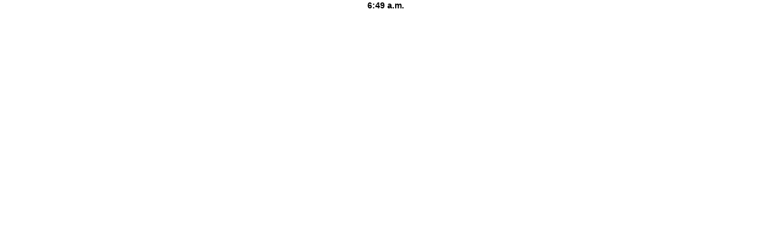

--- FILE ---
content_type: text/plain;charset=UTF-8
request_url: http://free.timeanddate.com/ts.php?t=1769017752032
body_size: 40
content:
1769017752.0786 18

